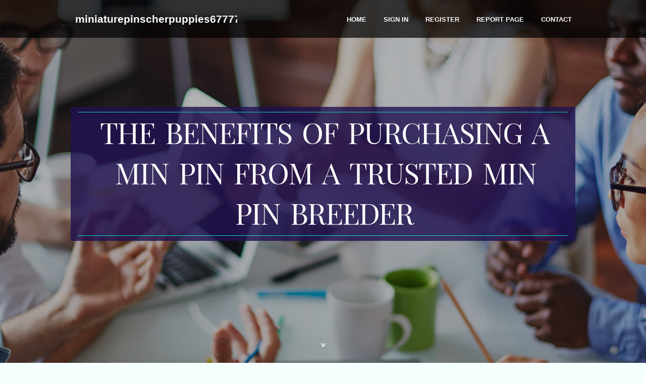

--- FILE ---
content_type: text/html; charset=UTF-8
request_url: https://miniaturepinscherpuppies67777.blog4youth.com/27046866/the-benefits-of-purchasing-a-min-pin-from-a-trusted-min-pin-breeder
body_size: 6709
content:
<!DOCTYPE html>
<!--[if IE 8]><html class="lt-ie10 lt-ie9 no-js" prefix="og: https://ogp.me/ns#" lang="en"><![endif]-->
<!--[if IE 9]><html class="lt-ie10 no-js" prefix="og: https://ogp.me/ns#" lang="en"><![endif]-->
<!--[if gt IE 9]><!--><html class="no-js" prefix="og: https://ogp.me/ns#" lang="en"><!--<![endif]-->
<head>
<meta charset="utf-8"><meta http-equiv="X-UA-Compatible" content="IE=edge,chrome=1">
<title>The Benefits of Purchasing a Min Pin from a Trusted Min Pin Breeder</title>
<meta name="viewport" content="width=device-width,initial-scale=1,viewport-fit=cover">
<meta name="msapplication-tap-highlight" content="no">
<link href="https://cloud.blog4youth.com/blog/cdn/style.css" rel="stylesheet">
<meta name="generator" content="blog4youth.com">
<meta name="format-detection" content="telephone=no">
<meta property="og:url" content="https://miniaturepinscherpuppies67777.blog4youth.com/27046866/the-benefits-of-purchasing-a-min-pin-from-a-trusted-min-pin-breeder">
<meta property="og:title" content="The Benefits of Purchasing a Min Pin from a Trusted Min Pin Breeder">
<meta property="og:type" content="article">
<meta property="og:description" content="The Benefits of Purchasing a Min Pin from a Trusted Min Pin Breeder">
<meta property="og:site_name" content="blog4youth.com">
<meta property="og:image" content="https://cloud.blog4youth.com/blog/images/img06.jpg">
<link rel="canonical" href="https://miniaturepinscherpuppies67777.blog4youth.com/27046866/the-benefits-of-purchasing-a-min-pin-from-a-trusted-min-pin-breeder" />
<link href="https://cloud.blog4youth.com/favicon.ico" rel="shortcut icon" />
</head>
<body class="layout-01 wtf-homepage">
<div class="wnd-page color-red">

<div id="wrapper">

<header id="header">
<div id="layout-section" class="section header header-01 cf design-01 section-media">
<div class="nav-line initial-state cf wnd-fixed">
<div class="section-inner">
<div class="logo logo-default wnd-font-size-90 proxima-nova">
<div class="logo-content">
<div class="text-content-outer"><span class="text-content"><a class="blog_home_link" href="https://miniaturepinscherpuppies67777.blog4youth.com"><strong>miniaturepinscherpuppies67777.blog4youth.com</strong></a></span>
</div></div></div>

<nav id="menu" role="navigation"><div class="menu-not-loaded">

<ul class="level-1"><li class="wnd-active wnd-homepage">
<li><a href="https://blog4youth.com"><span>Home</span></a></li>
<li><a href="https://blog4youth.com/sign-in"><span>Sign In</span></a></li>
<li><a href="https://blog4youth.com/register"><span>Register</span></a></li>
<li><a href="https://blog4youth.com/report"><span>Report page</span></a></li>
<li><a href="https://blog4youth.com/contact"><span>Contact</span></a></li>
</ul><span class="more-text">More</span>
</div>
</nav>
  <span style="width:100px; display:none; height:100px; "><a href="https://blog4youth.com/new-posts?1">1</a><a href="https://blog4youth.com/new-posts?2">2</a><a href="https://blog4youth.com/new-posts?3">3</a><a href="https://blog4youth.com/new-posts?4">4</a><a href="https://blog4youth.com/new-posts?5">5</a></span>

<div id="menu-mobile" class="hidden"><a href="#" id="menu-submit"><span></span>Menu</a></div>

</div>
</div>

</div>
</header>
<main id="main" class="cf" role="main">
<div class="section-wrapper cf">
<div class="section-wrapper-content cf"><div class="section header header-01 cf design-01 section-media wnd-background-image">
<div class="section-bg">
<div class="section-bg-layer wnd-background-image  bgpos-top-center bgatt-scroll" style="background-image:url('https://cloud.blog4youth.com/blog/images/img06.jpg')"></div>
<div class="section-bg-layer section-bg-overlay overlay-black-light"></div>
</div>

<div class="header-content cf">
<div class="header-claim">
<div class="claim-content">
<div class="claim-inner">
<div class="section-inner">
<h1><span class="styled-inline-text claim-borders playfair-display"><span><span>THE BENEFITS OF PURCHASING A MIN PIN FROM A TRUSTED MIN PIN BREEDER</span></span></span></h1>
</div></div></div></div>

<a href="" class="more"></a>

</div>
<div class="header-gradient"></div>
</div><section class="section default-01 design-01 section-white"><div class="section-bg">
<div class="section-bg-layer">

</div>
<div class="section-bg-layer section-bg-overlay"></div>
</div>
<div class="section-inner">
<div class="content cf">
<div>
<div class="column-wrapper cf">
<div><div class="column-content pr" style="width:100%;">
<div><div class="text cf design-01">


<div class="text-content">
<h1><font style="font-size:170%">The Benefits of Purchasing a Min Pin from a Trusted Min Pin Breeder</font></h1>
<h2>The Benefits of Purchasing a Min Pin from a Trusted Min Pin Breeder</h2>
<h3><em>Blog Article</em></h3>

<p><img width="560" src="https://miniaturepinscherbreeder.dog/wp-content/uploads/2024/04/miniature-pinscher-for-sale11.webp" /><br><br><br>Introduction to Min Pins<br>Welcome to the world of Min Pins – where tiny bundles of energy and affection steal hearts with their big personalities! If you're considering adding a Miniature Pinscher to your family, it's essential to start your journey by finding a trusted min pin breeder. In this blog post, we'll explore the numerous benefits of purchasing a Min Pin from a reputable source. So, grab a cup of coffee, and let's dive into why choosing the right breeder is key to bringing home a happy and healthy furry companion. For more detailed information about the Miniature Pinscher breed, you can visit the American Kennel Club's Miniature Pinscher page.<br><br>Importance of Finding a Trusted Min Pin Breeder<br>min pin breeder<br><br>When looking to bring a Min Pin into your life, finding a trusted breeder is crucial. A reputable min pin breeder ensures that your new furry friend comes from a healthy and well-cared-for lineage, reducing the risk of genetic health issues down the line. By choosing a trusted min pin breeder, you can also gain valuable insights into your pup's background, temperament, and specific care needs.<br><br>Additionally, responsible min pin breeder prioritizes the well-being of their animals over profit margins. They provide proper socialization opportunities for their puppies from an early age, setting them up for success in their new homes. Beyond just selling a dog, trustworthy breeders often offer ongoing support and guidance to help you navigate any challenges that may arise as your Min Pin grows.<br><br>Investing time and effort into finding a trusted breeder pays off in the form of a happy and healthy companion who will enrich your life for years to come.<br><br>Health Benefits of Purchasing from a Reputable Breeder<br>When you choose to purchase a Min Pin from a reputable Min Pin breeder, you are not just bringing home a new furry family member; you are also investing in the health and well-being of your future companion. Reputable breeders prioritize the health of their puppies by conducting thorough health screenings on their breeding dogs to ensure genetic conditions are not passed down. To learn more about health screenings and genetic testing for Miniature Pinschers, you can explore resources provided by organizations like the Orthopedic Foundation for Animals (OFA) and the Canine Health Information Center (CHIC).<br><br>By purchasing from a trusted min pin breeder, you can have peace of mind knowing that your Min Pin has been raised in a clean and safe environment. Reputable breeders provide proper nutrition, socialization, and veterinary care from an early age, setting your puppy up for a healthy start in life.<br><br>Additionally, reputable breeders often offer health guarantees for their puppies, giving you added assurance that your new pet is free from hereditary diseases. When it comes to the long-term health of your beloved Min Pin, investing in a reputable Min Pin breeder is truly invaluable.<br><br>Ethical Considerations: Avoiding Puppy Mills<br>When choosing a Min Pin breeder, ethical considerations are paramount. Avoiding puppy mills is not just about getting a healthy dog; it's about supporting humane breeding practices. Puppy mills prioritize profit over the well-being of animals, leading to poor living conditions and health issues in puppies. For information on adopting a rescue Miniature Pinscher or supporting efforts to combat puppy mills, you can visit the Humane Society of the United States or ASPCA (American Society for the Prevention of Cruelty to Animals).<br><br>By opting for a trusted min pin breeder, you are taking a stand against these unethical practices. You are ensuring that your new furry family member comes from a loving environment where their welfare is the top priority. Supporting reputable breeders helps combat the cycle of cruelty perpetuated by puppy mills.<br><br>Every responsible pet owner plays a role in promoting animal welfare by making informed choices when selecting where to purchase their beloved companions. Remember, your decision has an impact beyond just bringing home a pet – it contributes to shaping the future of canine breeding practices.<br><br>Personalized Care and Support from Trusted Min Pin Breeders<br>When you choose to purchase a Min Pin from a trusted breeder, you're not just getting a dog - you're gaining access to personalized care and support that can make all the difference. Trusted min <a href="https://judahjlosb.blogsmine.com/26988312/the-benefits-of-purchasing-a-min-pin-from-a-trusted-min-pin-breeder">website</a> pin breeders take the time to get to know their puppies and potential owners on an individual level.<br><br>They provide valuable guidance on everything from training tips to nutrition recommendations, ensuring that both you and your new furry friend start on the right paw. Whether you have questions about grooming, behavior, or health concerns, a reputable breeder is there for you every step of the way.<br><br>By enabling this one-on-one relationship with breeders who truly care about their dogs' well-being, you can rest assured knowing that help is always just a phone call or email away. It's this extra layer of support and attention to detail that sets purchasing from a trusted min pin breeder apart from other options out there.<br><br>Cost Comparison: Why Investing in a Min Pin from a Trusted Breeder is Worth It<br>min pin breeder<br><br>When it comes to purchasing a Min Pin, choosing a trusted breeder may initially seem like a more expensive option compared to other sources. However, <a href="https://miniature-pinscher-puppie24445.bloggazzo.com/26267852/the-benefits-of-purchasing-a-min-pin-from-a-trusted-min-pin-breeder">check here</a> the investment in a Min Pin from a reputable breeder goes beyond just the upfront cost.<br><br>Trusted breeders often provide comprehensive care for their puppies, ensuring that they are in good health and have a strong genetic background. This can save you money in the long run by reducing the chances of costly health issues down the road.<br><br>Additionally, reputable breeders often provide support and resources for new puppy owners. This can include guidance on training, nutrition, and any other concerns that may arise. By having this support system in place, you can prevent potential problems from arising and potentially avoid expensive vet bills.<br><br>Furthermore, purchasing a Min Pin from a trusted breeder also helps to ensure <a href="https://miniaturepinschersnearme40494.pointblog.net/the-benefits-of-purchasing-a-min-pin-from-a-trusted-min-pin-breeder-67546717">check here</a> that you are supporting ethical breeding practices. This means that you are not contributing to the overpopulation of dogs or supporting puppy mills where dogs may be mistreated and have health issues.<br><br>In comparison, purchasing a Min Pin from other sources such as pet stores or online marketplaces may initially seem like a more affordable option. However, these puppies may come from unethical breeders or puppy mills where they may not receive proper care or socialization. This can lead to health and behavioral issues that can be costly to address.<br><br>There is also the risk of unknowingly supporting illegal breeding operations by purchasing from these sources. These operations often prioritize profit over the well-being of their dogs and may engage in harmful practices such as inbreeding, leading to potential health issues for the puppies.<br><br>In summary, investing in a Min Pin from a trusted breeder may have a higher upfront cost but can save you money in the long run and ensure that you are supporting ethical breeding practices. The cost of purchasing from other sources may seem lower initially, but it comes with potential risks and expenses down the road. Ultimately, choosing a trusted breeder is worth the investment for both your wallet and the well-being of your new furry companion.ve health screenings for their puppies, ensuring you are bringing home a healthy companion. This can save you money in potential vet bills down the line. Additionally, reputable breeders offer support and guidance even after you bring your new furry friend home.<br><br>By investing in a Min Pin from a trusted breeder, you are not only getting a high-quality pet but also supporting ethical breeding practices. Avoiding puppy mills helps prevent the mistreatment of animals and promotes responsible breeding standards within the industry.<br><br>While the initial cost may be higher when buying from a trusted breeder, the long-term benefits far outweigh any savings from alternative sources. Your beloved Min Pin deserves the best start in life – and that starts with finding them through a trusted breeder.<br><br>Conclusion: The Joy of <a href="https://cashinsxg.myparisblog.com/27007528/the-benefits-of-purchasing-a-min-pin-from-a-trusted-min-pin-breeder">check here</a> Owning a Healthy and Happy Min Pin from a Trusted Breeder<br><br><br>min pin breeder<br><br>Owning a Min Pin from a trusted breeder is not just about having a pet; it's about welcoming a new member into your family. The joy that comes from knowing you have provided a loving home for a healthy and happy pup is truly priceless. By choosing to purchase from reputable breeders, you are not only investing in the well-being of your furry friend but also supporting ethical practices in the dog breeding industry.<br><br>So, if you're considering adding a Min Pin to your life, take the time to find a trusted Min Pin Breeder Like Tailwag Min Pin Breeder who prioritizes the health and happiness of their dogs. The benefits of doing so extend far beyond just acquiring a pet – they mean welcoming boundless love, loyalty, and companionship into your home for years to come. Embrace the journey of finding your perfect Min Pin companion and enjoy every moment of unconditional love they bring into your life!</p>
<a href="https://remove.backlinks.live" target="_blank">Report this page</a>
</div>

<div style="display:none"><a href="https://lukasfmsxd.blog4youth.com/40155860/schickes-porno-movie-mit-feuchter-pussy">1</a><a href="https://trustedhaven32.blog4youth.com/40155859/the-blog-to-learn-more-about-public-reaction-and-its-importance">2</a><a href="https://laytnjdpy099338.blog4youth.com/40155858/bala-cynwyd-best-landscaping-company-affordable-landscape-solutions">3</a><a href="https://ianjzex074937.blog4youth.com/40155857/unleash-your-inner-woodworker-thousands-of-plans-await">4</a><a href="https://pornos57801.blog4youth.com/40155856/hei-szlig-e-exotinnen-wollen-outside-sex">5</a><a href="https://pornos57801.blog4youth.com/40155855/sexgeiles-amateurluder-wird-von-der-stiefmutter-schonungslos-genagelt">6</a><a href="https://heathlqar028073.blog4youth.com/40155854/acquiring-oxycodone-online-sale-online-confidential-shipping">7</a><a href="https://megagrid097.blog4youth.com/40155853/the-growing-craze-about-the-education-consultant-tezpur-assam">8</a><a href="https://jayaenld696377.blog4youth.com/40155852/unleash-your-inner-warrior-filipino-kali-training">9</a><a href="https://todaysplatform09.blog4youth.com/40155851/top-bachelor-of-design-colleges-in-bangalore-an-overview-on-how-things-works">10</a><a href="https://pornos57801.blog4youth.com/40155850/hemmungsloses-babe-wird-am-pool-gnadenlos-gev-ouml-gelt">11</a><a href="https://pornos57801.blog4youth.com/40155849/perverses-babe-wird-von-zwei-schw-auml-nzen-extrem-hart-genagelt">12</a><a href="https://kylertzxqj.blog4youth.com/40155848/nouvelle-%C3%A9tape-par-%C3%A9tape-carte-pour-meilleurs-casino-en-ligne">13</a><a href="https://pornos93691.blog4youth.com/40155847/stilvolles-erotik-video-clip-mit-blonder-nachbarin">14</a><a href="https://injury-settlement-process66541.blog4youth.com/40155846/top-latest-five-click-here-urban-news">15</a></div>

</div></div></div></div></div></div></div></div>
</section>
</div></div>

</main>
<footer id="footer" class="cf">
<div class="section-wrapper cf">
<div class="section-wrapper-content cf"><div class="section footer-01 design-01 section-white">
<div class="section-bg">
<div class="section-bg-layer">
</div>
<div class="section-bg-layer section-bg-overlay"></div>
</div>

<div class="footer-columns">

<div class="section-inner">
<div class="column-box column-content pr">
<div class="content cf wnd-no-cols">
<div>
<div class="text cf design-01">

<div class="form block cf design-01">
<form action="" method="post" _lpchecked="1">
<fieldset class="form-fieldset">
<div><div class="form-input form-text cf wnd-form-field wnd-required">
<label for="field-wnd_ShortTextField_297219"><span class="inline-text"><span>Your Name</span></span></label>
<input id="field-wnd_ShortTextField_297219" name="wnd_ShortTextField_297219" required="" value="" type="text" maxlength="150">
</div><div class="form-input form-email cf wnd-form-field wnd-required">
<label for="field-wnd_EmailField_792175"><span class="inline-text"><span>Email</span></span></label>
<input id="field-wnd_EmailField_792175" name="wnd_EmailField_792175" required="" value="@" type="email" maxlength="255">
</div><div class="form-input form-textarea cf wnd-form-field">
<label for="field-wnd_LongTextField_298580"><span class="inline-text"><span>Comment</span></span></label>
<textarea rows="5" id="field-wnd_LongTextField_298580" name="wnd_LongTextField_298580" placeholder="Enter your comment..."></textarea>
</div></div>
</fieldset>
<div class="form-submit cf button-01"><button type="submit" name="send" value="wnd_FormBlock_859870"><span class="text">Submit</span></button></div>
</form>

</div></div></div></div></div>

<div class="column-box column-content pr">
<div class="content cf wnd-no-cols">
<div>
<div class="text cf design-01">
<div class="text-content"><h1>Comments</h1>

<h2>Unique visitors</h2>
<p>653 Visitors</p>
<h2>Report page</h2>
<p><a href="https://blog4youth.com/report" target="_blank" rel="nofollow" >Report website</a></p>
<h2>Contact Us</h2>
<p><a href="https://blog4youth.com/contact" target="_blank" rel="nofollow" >Contact</a></p>
</div></div></div></div></div>

<div class="column-box column-content pr">
<div class="map block design-01" style="margin-left:0%;margin-right:0%;">
<div class="map-content" id="wnd_MapBlock_872894_container" style="position:relative;padding-bottom:97.67%;">

</div>
</div>
</div>
</div>
<div class="background-stripe"></div>
</div>
    

<div class="footer-line">
<div class="section-inner">
<div class="footer-texts">
<div class="copyright cf">
<div class="copyright-content">
<span class="inline-text">
<span>© 2026&nbsp;All rights reserved</span>
</span>
</div>
</div>
<div class="system-footer cf">
<div class="system-footer-content"><div class="sf">
<div class="sf-content">Powered by <a href="https://blog4youth.com" rel="nofollow" target="_blank">blog4youth.com</a></div>
</div></div>
</div>
</div>
<div class="lang-select cf">
</div></div></div></div></div></div>

</footer>
</div>
</div>
<div id="fe_footer">
<div id="fe_footer_left"><a href="https://blog4youth.com/register" target="_blank">Make a website for free</a></div><a id="fe_footer_right" href="https://blog4youth.com/sign-in" target="_blank">Webiste Login</a><span style="display: none;"><a href="https://blog4youth.com/forum">forum</a></span>
</div>
<script defer src="https://static.cloudflareinsights.com/beacon.min.js/vcd15cbe7772f49c399c6a5babf22c1241717689176015" integrity="sha512-ZpsOmlRQV6y907TI0dKBHq9Md29nnaEIPlkf84rnaERnq6zvWvPUqr2ft8M1aS28oN72PdrCzSjY4U6VaAw1EQ==" data-cf-beacon='{"version":"2024.11.0","token":"25c6fcb3f0154275bb8ea6b602ff0828","r":1,"server_timing":{"name":{"cfCacheStatus":true,"cfEdge":true,"cfExtPri":true,"cfL4":true,"cfOrigin":true,"cfSpeedBrain":true},"location_startswith":null}}' crossorigin="anonymous"></script>
</body>
</html>